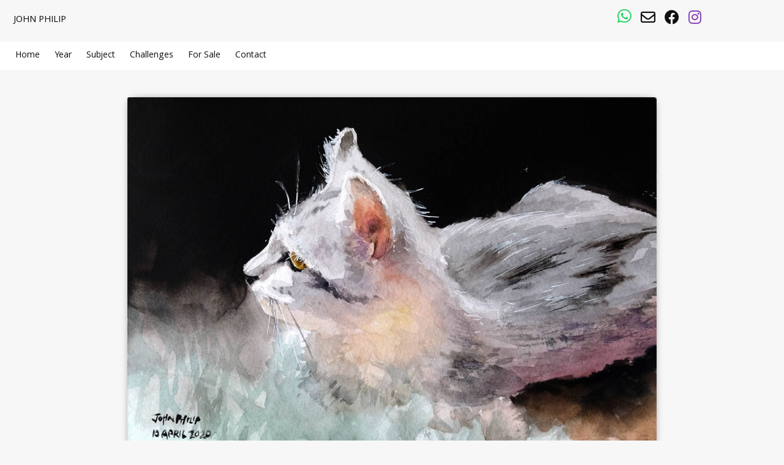

--- FILE ---
content_type: text/html; charset=UTF-8
request_url: https://www.johnphilip.co.za/cotton-lying-still-for-a-moment/
body_size: 49211
content:
<!DOCTYPE html>
<html lang="en-US">
<head>
<meta charset="UTF-8">
<meta name="viewport" content="width=device-width, initial-scale=1">
<link rel="profile" href="http://gmpg.org/xfn/11">
<link rel="pingback" href="https://www.johnphilip.co.za/xmlrpc.php">
       <meta name="thumbnail" content="https://www.johnphilip.co.za/wp-content/uploads/2020/09/kitten-DSCF3901-300x214.jpg" >

<div id="fb-root"></div>
<script async defer crossorigin="anonymous" src="https://connect.facebook.net/en_GB/sdk.js#xfbml=1&version=v3.2&appId=330566666988815&autoLogAppEvents=1"></script>

<title>Cotton Lying Still for a Moment &#8211; John Philip</title>
<meta name='robots' content='max-image-preview:large' />
<link rel='dns-prefetch' href='//www.googletagmanager.com' />
<link rel='dns-prefetch' href='//fonts.googleapis.com' />
<link rel="alternate" type="application/rss+xml" title="John Philip &raquo; Feed" href="https://www.johnphilip.co.za/feed/" />
<link rel="alternate" type="application/rss+xml" title="John Philip &raquo; Comments Feed" href="https://www.johnphilip.co.za/comments/feed/" />
<link rel="alternate" type="application/rss+xml" title="John Philip &raquo; Cotton Lying Still for a Moment Comments Feed" href="https://www.johnphilip.co.za/cotton-lying-still-for-a-moment/feed/" />
<link rel="alternate" title="oEmbed (JSON)" type="application/json+oembed" href="https://www.johnphilip.co.za/wp-json/oembed/1.0/embed?url=https%3A%2F%2Fwww.johnphilip.co.za%2Fcotton-lying-still-for-a-moment%2F" />
<link rel="alternate" title="oEmbed (XML)" type="text/xml+oembed" href="https://www.johnphilip.co.za/wp-json/oembed/1.0/embed?url=https%3A%2F%2Fwww.johnphilip.co.za%2Fcotton-lying-still-for-a-moment%2F&#038;format=xml" />
<style id='wp-img-auto-sizes-contain-inline-css' type='text/css'>
img:is([sizes=auto i],[sizes^="auto," i]){contain-intrinsic-size:3000px 1500px}
/*# sourceURL=wp-img-auto-sizes-contain-inline-css */
</style>
<link rel='stylesheet' id='menu-icon-font-awesome-css' href='https://www.johnphilip.co.za/wp-content/plugins/menu-icons/css/fontawesome/css/all.min.css?ver=5.15.4' type='text/css' media='all' />
<link rel='stylesheet' id='menu-icons-extra-css' href='https://www.johnphilip.co.za/wp-content/plugins/menu-icons/css/extra.min.css?ver=0.13.20' type='text/css' media='all' />
<style id='wp-block-library-inline-css' type='text/css'>
:root{--wp-block-synced-color:#7a00df;--wp-block-synced-color--rgb:122,0,223;--wp-bound-block-color:var(--wp-block-synced-color);--wp-editor-canvas-background:#ddd;--wp-admin-theme-color:#007cba;--wp-admin-theme-color--rgb:0,124,186;--wp-admin-theme-color-darker-10:#006ba1;--wp-admin-theme-color-darker-10--rgb:0,107,160.5;--wp-admin-theme-color-darker-20:#005a87;--wp-admin-theme-color-darker-20--rgb:0,90,135;--wp-admin-border-width-focus:2px}@media (min-resolution:192dpi){:root{--wp-admin-border-width-focus:1.5px}}.wp-element-button{cursor:pointer}:root .has-very-light-gray-background-color{background-color:#eee}:root .has-very-dark-gray-background-color{background-color:#313131}:root .has-very-light-gray-color{color:#eee}:root .has-very-dark-gray-color{color:#313131}:root .has-vivid-green-cyan-to-vivid-cyan-blue-gradient-background{background:linear-gradient(135deg,#00d084,#0693e3)}:root .has-purple-crush-gradient-background{background:linear-gradient(135deg,#34e2e4,#4721fb 50%,#ab1dfe)}:root .has-hazy-dawn-gradient-background{background:linear-gradient(135deg,#faaca8,#dad0ec)}:root .has-subdued-olive-gradient-background{background:linear-gradient(135deg,#fafae1,#67a671)}:root .has-atomic-cream-gradient-background{background:linear-gradient(135deg,#fdd79a,#004a59)}:root .has-nightshade-gradient-background{background:linear-gradient(135deg,#330968,#31cdcf)}:root .has-midnight-gradient-background{background:linear-gradient(135deg,#020381,#2874fc)}:root{--wp--preset--font-size--normal:16px;--wp--preset--font-size--huge:42px}.has-regular-font-size{font-size:1em}.has-larger-font-size{font-size:2.625em}.has-normal-font-size{font-size:var(--wp--preset--font-size--normal)}.has-huge-font-size{font-size:var(--wp--preset--font-size--huge)}:root .has-text-align-center{text-align:center}:root .has-text-align-left{text-align:left}:root .has-text-align-right{text-align:right}.has-fit-text{white-space:nowrap!important}#end-resizable-editor-section{display:none}.aligncenter{clear:both}.items-justified-left{justify-content:flex-start}.items-justified-center{justify-content:center}.items-justified-right{justify-content:flex-end}.items-justified-space-between{justify-content:space-between}.screen-reader-text{word-wrap:normal!important;border:0;clip-path:inset(50%);height:1px;margin:-1px;overflow:hidden;padding:0;position:absolute;width:1px}.screen-reader-text:focus{background-color:#ddd;clip-path:none;color:#444;display:block;font-size:1em;height:auto;left:5px;line-height:normal;padding:15px 23px 14px;text-decoration:none;top:5px;width:auto;z-index:100000}html :where(.has-border-color){border-style:solid}html :where([style*=border-top-color]){border-top-style:solid}html :where([style*=border-right-color]){border-right-style:solid}html :where([style*=border-bottom-color]){border-bottom-style:solid}html :where([style*=border-left-color]){border-left-style:solid}html :where([style*=border-width]){border-style:solid}html :where([style*=border-top-width]){border-top-style:solid}html :where([style*=border-right-width]){border-right-style:solid}html :where([style*=border-bottom-width]){border-bottom-style:solid}html :where([style*=border-left-width]){border-left-style:solid}html :where(img[class*=wp-image-]){height:auto;max-width:100%}:where(figure){margin:0 0 1em}html :where(.is-position-sticky){--wp-admin--admin-bar--position-offset:var(--wp-admin--admin-bar--height,0px)}@media screen and (max-width:600px){html :where(.is-position-sticky){--wp-admin--admin-bar--position-offset:0px}}

/*# sourceURL=wp-block-library-inline-css */
</style><style id='global-styles-inline-css' type='text/css'>
:root{--wp--preset--aspect-ratio--square: 1;--wp--preset--aspect-ratio--4-3: 4/3;--wp--preset--aspect-ratio--3-4: 3/4;--wp--preset--aspect-ratio--3-2: 3/2;--wp--preset--aspect-ratio--2-3: 2/3;--wp--preset--aspect-ratio--16-9: 16/9;--wp--preset--aspect-ratio--9-16: 9/16;--wp--preset--color--black: #000000;--wp--preset--color--cyan-bluish-gray: #abb8c3;--wp--preset--color--white: #ffffff;--wp--preset--color--pale-pink: #f78da7;--wp--preset--color--vivid-red: #cf2e2e;--wp--preset--color--luminous-vivid-orange: #ff6900;--wp--preset--color--luminous-vivid-amber: #fcb900;--wp--preset--color--light-green-cyan: #7bdcb5;--wp--preset--color--vivid-green-cyan: #00d084;--wp--preset--color--pale-cyan-blue: #8ed1fc;--wp--preset--color--vivid-cyan-blue: #0693e3;--wp--preset--color--vivid-purple: #9b51e0;--wp--preset--gradient--vivid-cyan-blue-to-vivid-purple: linear-gradient(135deg,rgb(6,147,227) 0%,rgb(155,81,224) 100%);--wp--preset--gradient--light-green-cyan-to-vivid-green-cyan: linear-gradient(135deg,rgb(122,220,180) 0%,rgb(0,208,130) 100%);--wp--preset--gradient--luminous-vivid-amber-to-luminous-vivid-orange: linear-gradient(135deg,rgb(252,185,0) 0%,rgb(255,105,0) 100%);--wp--preset--gradient--luminous-vivid-orange-to-vivid-red: linear-gradient(135deg,rgb(255,105,0) 0%,rgb(207,46,46) 100%);--wp--preset--gradient--very-light-gray-to-cyan-bluish-gray: linear-gradient(135deg,rgb(238,238,238) 0%,rgb(169,184,195) 100%);--wp--preset--gradient--cool-to-warm-spectrum: linear-gradient(135deg,rgb(74,234,220) 0%,rgb(151,120,209) 20%,rgb(207,42,186) 40%,rgb(238,44,130) 60%,rgb(251,105,98) 80%,rgb(254,248,76) 100%);--wp--preset--gradient--blush-light-purple: linear-gradient(135deg,rgb(255,206,236) 0%,rgb(152,150,240) 100%);--wp--preset--gradient--blush-bordeaux: linear-gradient(135deg,rgb(254,205,165) 0%,rgb(254,45,45) 50%,rgb(107,0,62) 100%);--wp--preset--gradient--luminous-dusk: linear-gradient(135deg,rgb(255,203,112) 0%,rgb(199,81,192) 50%,rgb(65,88,208) 100%);--wp--preset--gradient--pale-ocean: linear-gradient(135deg,rgb(255,245,203) 0%,rgb(182,227,212) 50%,rgb(51,167,181) 100%);--wp--preset--gradient--electric-grass: linear-gradient(135deg,rgb(202,248,128) 0%,rgb(113,206,126) 100%);--wp--preset--gradient--midnight: linear-gradient(135deg,rgb(2,3,129) 0%,rgb(40,116,252) 100%);--wp--preset--font-size--small: 13px;--wp--preset--font-size--medium: 20px;--wp--preset--font-size--large: 36px;--wp--preset--font-size--x-large: 42px;--wp--preset--spacing--20: 0.44rem;--wp--preset--spacing--30: 0.67rem;--wp--preset--spacing--40: 1rem;--wp--preset--spacing--50: 1.5rem;--wp--preset--spacing--60: 2.25rem;--wp--preset--spacing--70: 3.38rem;--wp--preset--spacing--80: 5.06rem;--wp--preset--shadow--natural: 6px 6px 9px rgba(0, 0, 0, 0.2);--wp--preset--shadow--deep: 12px 12px 50px rgba(0, 0, 0, 0.4);--wp--preset--shadow--sharp: 6px 6px 0px rgba(0, 0, 0, 0.2);--wp--preset--shadow--outlined: 6px 6px 0px -3px rgb(255, 255, 255), 6px 6px rgb(0, 0, 0);--wp--preset--shadow--crisp: 6px 6px 0px rgb(0, 0, 0);}:root :where(.is-layout-flow) > :first-child{margin-block-start: 0;}:root :where(.is-layout-flow) > :last-child{margin-block-end: 0;}:root :where(.is-layout-flow) > *{margin-block-start: 24px;margin-block-end: 0;}:root :where(.is-layout-constrained) > :first-child{margin-block-start: 0;}:root :where(.is-layout-constrained) > :last-child{margin-block-end: 0;}:root :where(.is-layout-constrained) > *{margin-block-start: 24px;margin-block-end: 0;}:root :where(.is-layout-flex){gap: 24px;}:root :where(.is-layout-grid){gap: 24px;}body .is-layout-flex{display: flex;}.is-layout-flex{flex-wrap: wrap;align-items: center;}.is-layout-flex > :is(*, div){margin: 0;}body .is-layout-grid{display: grid;}.is-layout-grid > :is(*, div){margin: 0;}.has-black-color{color: var(--wp--preset--color--black) !important;}.has-cyan-bluish-gray-color{color: var(--wp--preset--color--cyan-bluish-gray) !important;}.has-white-color{color: var(--wp--preset--color--white) !important;}.has-pale-pink-color{color: var(--wp--preset--color--pale-pink) !important;}.has-vivid-red-color{color: var(--wp--preset--color--vivid-red) !important;}.has-luminous-vivid-orange-color{color: var(--wp--preset--color--luminous-vivid-orange) !important;}.has-luminous-vivid-amber-color{color: var(--wp--preset--color--luminous-vivid-amber) !important;}.has-light-green-cyan-color{color: var(--wp--preset--color--light-green-cyan) !important;}.has-vivid-green-cyan-color{color: var(--wp--preset--color--vivid-green-cyan) !important;}.has-pale-cyan-blue-color{color: var(--wp--preset--color--pale-cyan-blue) !important;}.has-vivid-cyan-blue-color{color: var(--wp--preset--color--vivid-cyan-blue) !important;}.has-vivid-purple-color{color: var(--wp--preset--color--vivid-purple) !important;}.has-black-background-color{background-color: var(--wp--preset--color--black) !important;}.has-cyan-bluish-gray-background-color{background-color: var(--wp--preset--color--cyan-bluish-gray) !important;}.has-white-background-color{background-color: var(--wp--preset--color--white) !important;}.has-pale-pink-background-color{background-color: var(--wp--preset--color--pale-pink) !important;}.has-vivid-red-background-color{background-color: var(--wp--preset--color--vivid-red) !important;}.has-luminous-vivid-orange-background-color{background-color: var(--wp--preset--color--luminous-vivid-orange) !important;}.has-luminous-vivid-amber-background-color{background-color: var(--wp--preset--color--luminous-vivid-amber) !important;}.has-light-green-cyan-background-color{background-color: var(--wp--preset--color--light-green-cyan) !important;}.has-vivid-green-cyan-background-color{background-color: var(--wp--preset--color--vivid-green-cyan) !important;}.has-pale-cyan-blue-background-color{background-color: var(--wp--preset--color--pale-cyan-blue) !important;}.has-vivid-cyan-blue-background-color{background-color: var(--wp--preset--color--vivid-cyan-blue) !important;}.has-vivid-purple-background-color{background-color: var(--wp--preset--color--vivid-purple) !important;}.has-black-border-color{border-color: var(--wp--preset--color--black) !important;}.has-cyan-bluish-gray-border-color{border-color: var(--wp--preset--color--cyan-bluish-gray) !important;}.has-white-border-color{border-color: var(--wp--preset--color--white) !important;}.has-pale-pink-border-color{border-color: var(--wp--preset--color--pale-pink) !important;}.has-vivid-red-border-color{border-color: var(--wp--preset--color--vivid-red) !important;}.has-luminous-vivid-orange-border-color{border-color: var(--wp--preset--color--luminous-vivid-orange) !important;}.has-luminous-vivid-amber-border-color{border-color: var(--wp--preset--color--luminous-vivid-amber) !important;}.has-light-green-cyan-border-color{border-color: var(--wp--preset--color--light-green-cyan) !important;}.has-vivid-green-cyan-border-color{border-color: var(--wp--preset--color--vivid-green-cyan) !important;}.has-pale-cyan-blue-border-color{border-color: var(--wp--preset--color--pale-cyan-blue) !important;}.has-vivid-cyan-blue-border-color{border-color: var(--wp--preset--color--vivid-cyan-blue) !important;}.has-vivid-purple-border-color{border-color: var(--wp--preset--color--vivid-purple) !important;}.has-vivid-cyan-blue-to-vivid-purple-gradient-background{background: var(--wp--preset--gradient--vivid-cyan-blue-to-vivid-purple) !important;}.has-light-green-cyan-to-vivid-green-cyan-gradient-background{background: var(--wp--preset--gradient--light-green-cyan-to-vivid-green-cyan) !important;}.has-luminous-vivid-amber-to-luminous-vivid-orange-gradient-background{background: var(--wp--preset--gradient--luminous-vivid-amber-to-luminous-vivid-orange) !important;}.has-luminous-vivid-orange-to-vivid-red-gradient-background{background: var(--wp--preset--gradient--luminous-vivid-orange-to-vivid-red) !important;}.has-very-light-gray-to-cyan-bluish-gray-gradient-background{background: var(--wp--preset--gradient--very-light-gray-to-cyan-bluish-gray) !important;}.has-cool-to-warm-spectrum-gradient-background{background: var(--wp--preset--gradient--cool-to-warm-spectrum) !important;}.has-blush-light-purple-gradient-background{background: var(--wp--preset--gradient--blush-light-purple) !important;}.has-blush-bordeaux-gradient-background{background: var(--wp--preset--gradient--blush-bordeaux) !important;}.has-luminous-dusk-gradient-background{background: var(--wp--preset--gradient--luminous-dusk) !important;}.has-pale-ocean-gradient-background{background: var(--wp--preset--gradient--pale-ocean) !important;}.has-electric-grass-gradient-background{background: var(--wp--preset--gradient--electric-grass) !important;}.has-midnight-gradient-background{background: var(--wp--preset--gradient--midnight) !important;}.has-small-font-size{font-size: var(--wp--preset--font-size--small) !important;}.has-medium-font-size{font-size: var(--wp--preset--font-size--medium) !important;}.has-large-font-size{font-size: var(--wp--preset--font-size--large) !important;}.has-x-large-font-size{font-size: var(--wp--preset--font-size--x-large) !important;}
/*# sourceURL=global-styles-inline-css */
</style>

<style id='classic-theme-styles-inline-css' type='text/css'>
.wp-block-button__link{background-color:#32373c;border-radius:9999px;box-shadow:none;color:#fff;font-size:1.125em;padding:calc(.667em + 2px) calc(1.333em + 2px);text-decoration:none}.wp-block-file__button{background:#32373c;color:#fff}.wp-block-accordion-heading{margin:0}.wp-block-accordion-heading__toggle{background-color:inherit!important;color:inherit!important}.wp-block-accordion-heading__toggle:not(:focus-visible){outline:none}.wp-block-accordion-heading__toggle:focus,.wp-block-accordion-heading__toggle:hover{background-color:inherit!important;border:none;box-shadow:none;color:inherit;padding:var(--wp--preset--spacing--20,1em) 0;text-decoration:none}.wp-block-accordion-heading__toggle:focus-visible{outline:auto;outline-offset:0}
/*# sourceURL=https://www.johnphilip.co.za/wp-content/plugins/gutenberg/build/styles/block-library/classic.css */
</style>
<link rel='stylesheet' id='google-fonts-css' href='https://fonts.googleapis.com/css?family=Khula%3A400%2C300%2C600%2C700&#038;ver=6.9' type='text/css' media='all' />
<link rel='stylesheet' id='jp-style-css' href='https://www.johnphilip.co.za/wp-content/themes/johnphilip03/style.css?ver=1708443283' type='text/css' media='all' />
<link rel='stylesheet' id='fancybox-css' href='https://www.johnphilip.co.za/wp-content/plugins/easy-fancybox/fancybox/1.5.4/jquery.fancybox.min.css?ver=6.9' type='text/css' media='screen' />
<script type="text/javascript" src="https://www.johnphilip.co.za/wp-includes/js/jquery/jquery.min.js?ver=3.7.1" id="jquery-core-js"></script>
<script type="text/javascript" src="https://www.johnphilip.co.za/wp-includes/js/jquery/jquery-migrate.min.js?ver=3.4.1" id="jquery-migrate-js"></script>

<!-- Google tag (gtag.js) snippet added by Site Kit -->
<!-- Google Analytics snippet added by Site Kit -->
<script type="text/javascript" src="https://www.googletagmanager.com/gtag/js?id=GT-NMDJ25B" id="google_gtagjs-js" async></script>
<script type="text/javascript" id="google_gtagjs-js-after">
/* <![CDATA[ */
window.dataLayer = window.dataLayer || [];function gtag(){dataLayer.push(arguments);}
gtag("set","linker",{"domains":["www.johnphilip.co.za"]});
gtag("js", new Date());
gtag("set", "developer_id.dZTNiMT", true);
gtag("config", "GT-NMDJ25B");
//# sourceURL=google_gtagjs-js-after
/* ]]> */
</script>
<link rel="https://api.w.org/" href="https://www.johnphilip.co.za/wp-json/" /><link rel="alternate" title="JSON" type="application/json" href="https://www.johnphilip.co.za/wp-json/wp/v2/posts/4567" /><link rel="EditURI" type="application/rsd+xml" title="RSD" href="https://www.johnphilip.co.za/xmlrpc.php?rsd" />
<meta name="generator" content="WordPress 6.9" />
<link rel="canonical" href="https://www.johnphilip.co.za/cotton-lying-still-for-a-moment/" />
<link rel='shortlink' href='https://www.johnphilip.co.za/?p=4567' />
<meta name="generator" content="Site Kit by Google 1.170.0" />
<!-- Google tag (gtag.js) -->
<script async src="https://www.googletagmanager.com/gtag/js?id=UA-23602890-1"></script>
<script>
  window.dataLayer = window.dataLayer || [];
  function gtag(){dataLayer.push(arguments);}
  gtag('js', new Date());

  gtag('config', 'UA-23602890-1');
</script>



</head>

<body class="wp-singular post-template-default single single-post postid-4567 single-format-image wp-theme-johnphilip03">
<div id="page" class="site">
	<header id="masthead" class="site-header" role="banner">
		<div class="site-branding">
			<h1 class="site-title"><a href="https://www.johnphilip.co.za/" rel="home">John Philip</a></h1>
		</div><!-- .site-branding -->
	<div class="menu-social-container"><ul id="social" class="social-links"><li id="menu-item-4534" class="menu-item menu-item-type-custom menu-item-object-custom menu-item-4534"><a target="_blank" href="https://wa.me/27825849659"><i class="_mi fab fa-whatsapp" aria-hidden="true" style="font-size:1.3em;vertical-align:baseline;"></i><span class="visuallyhidden">WhatsApp</span></a></li>
<li id="menu-item-2916" class="menu-item menu-item-type-custom menu-item-object-custom menu-item-2916"><a target="_blank" href="mailto:john@johnphilip.co.za"><i class="_mi far fa-envelope" aria-hidden="true" style="font-size:em;"></i><span class="visuallyhidden">Email</span></a></li>
<li id="menu-item-2915" class="menu-item menu-item-type-custom menu-item-object-custom menu-item-2915"><a target="_blank" href="https://www.facebook.com/JohnOPhilip"><i class="_mi fab fa-facebook" aria-hidden="true" style="font-size:em;"></i><span class="visuallyhidden">Facebook</span></a></li>
<li id="menu-item-2914" class="menu-item menu-item-type-custom menu-item-object-custom menu-item-2914"><a target="_blank" href="https://www.instagram.com/john0philip/"><i class="_mi fab fa-instagram" aria-hidden="true" style="font-size:em;"></i><span class="visuallyhidden">Instagram</span></a></li>
</ul></div>	<nav id="site-navigation" class="main-nav">
            <button class="menu-toggle" aria-controls="primary-menu" aria-expanded="false">Menu</button>
<!--             <div id="mobile-menu" class="menu"><ul class="yearly">	<li><a href='https://www.johnphilip.co.za/2025/'>2025</a></li>
	<li><a href='https://www.johnphilip.co.za/2024/'>2024</a></li>
	<li><a href='https://www.johnphilip.co.za/2023/'>2023</a></li>
	<li><a href='https://www.johnphilip.co.za/2022/'>2022</a></li>
	<li><a href='https://www.johnphilip.co.za/2020/'>2020</a></li>
	<li><a href='https://www.johnphilip.co.za/2019/'>2019</a></li>
	<li><a href='https://www.johnphilip.co.za/2018/'>2018</a></li>
	<li><a href='https://www.johnphilip.co.za/2017/'>2017</a></li>
	<li><a href='https://www.johnphilip.co.za/2016/'>2016</a></li>
	<li><a href='https://www.johnphilip.co.za/2015/'>2015</a></li>
	<li><a href='https://www.johnphilip.co.za/2014/'>2014</a></li>
	<li><a href='https://www.johnphilip.co.za/2013/'>2013</a></li>
	<li><a href='https://www.johnphilip.co.za/2012/'>2012</a></li>
	<li><a href='https://www.johnphilip.co.za/2011/'>2011</a></li>
	<li><a href='https://www.johnphilip.co.za/2010/'>2010</a></li>
	<li><a href='https://www.johnphilip.co.za/2009/'>2009</a></li>
	<li><a href='https://www.johnphilip.co.za/2008/'>2008</a></li>
	<li><a href='https://www.johnphilip.co.za/2007/'>2007</a></li>
	<li><a href='https://www.johnphilip.co.za/2005/'>2005</a></li>
	<li><a href='https://www.johnphilip.co.za/2004/'>2004</a></li>
	<li><a href='https://www.johnphilip.co.za/2003/'>2003</a></li>
	<li><a href='https://www.johnphilip.co.za/2002/'>2002</a></li>
	<li><a href='https://www.johnphilip.co.za/2001/'>2001</a></li>
	<li><a href='https://www.johnphilip.co.za/2000/'>2000</a></li>
	<li><a href='https://www.johnphilip.co.za/1999/'>1999</a></li>
	<li><a href='https://www.johnphilip.co.za/1998/'>1998</a></li>
	<li><a href='https://www.johnphilip.co.za/1997/'>1997</a></li>
	<li><a href='https://www.johnphilip.co.za/1996/'>1996</a></li>
	<li><a href='https://www.johnphilip.co.za/1995/'>1995</a></li>
	<li><a href='https://www.johnphilip.co.za/1994/'>1994</a></li>
	<li><a href='https://www.johnphilip.co.za/1993/'>1993</a></li>
</ul>
<ul class="categories">
	<li class="cat-item cat-item-447"><a href="https://www.johnphilip.co.za/activities/">Activities</a>
<ul class='children'>
	<li class="cat-item cat-item-255"><a href="https://www.johnphilip.co.za/plein-air/">Plein Air Painting</a>
</li>
	<li class="cat-item cat-item-261"><a href="https://www.johnphilip.co.za/urban-sketching/">Urban Sketching</a>
</li>
</ul>
</li>
	<li class="cat-item cat-item-443"><a href="https://www.johnphilip.co.za/art/">Art</a>
<ul class='children'>
	<li class="cat-item cat-item-653"><a href="https://www.johnphilip.co.za/drawing-and-illustrations/">Drawing and Illustrations</a>
</li>
	<li class="cat-item cat-item-44"><a href="https://www.johnphilip.co.za/painting/">Painting</a>
</li>
</ul>
</li>
	<li class="cat-item cat-item-584"><a href="https://www.johnphilip.co.za/availablity/">Availablity</a>
<ul class='children'>
	<li class="cat-item cat-item-260"><a href="https://www.johnphilip.co.za/for-sale/">For Sale</a>
</li>
	<li class="cat-item cat-item-497"><a href="https://www.johnphilip.co.za/sold/">Sold</a>
</li>
	<li class="cat-item cat-item-585"><a href="https://www.johnphilip.co.za/not-for-sale/">Unavailable / Not for Sale</a>
</li>
</ul>
</li>
	<li class="cat-item cat-item-4"><a href="https://www.johnphilip.co.za/gallery/">Gallery</a>
</li>
	<li class="cat-item cat-item-239"><a href="https://www.johnphilip.co.za/medium/">Medium</a>
<ul class='children'>
	<li class="cat-item cat-item-639"><a href="https://www.johnphilip.co.za/charcoal-and-pencil/">Charcoal and Pencil</a>
</li>
	<li class="cat-item cat-item-270"><a href="https://www.johnphilip.co.za/oils/">Oils</a>
</li>
	<li class="cat-item cat-item-654"><a href="https://www.johnphilip.co.za/other-coloured-pencils-pastels-crayons/">Other &#8211; Coloured Pencils Pastels Crayons</a>
</li>
	<li class="cat-item cat-item-638"><a href="https://www.johnphilip.co.za/pens-and-ink/">Pens and Ink</a>
</li>
	<li class="cat-item cat-item-637"><a href="https://www.johnphilip.co.za/watercolours-and-gouache/">Watercolours and Gouache</a>
</li>
</ul>
</li>
	<li class="cat-item cat-item-446"><a href="https://www.johnphilip.co.za/subject/">Subject</a>
<ul class='children'>
	<li class="cat-item cat-item-91"><a href="https://www.johnphilip.co.za/animals/">Animals</a>
</li>
	<li class="cat-item cat-item-71"><a href="https://www.johnphilip.co.za/birds/">Birds</a>
</li>
	<li class="cat-item cat-item-482"><a href="https://www.johnphilip.co.za/buildings/">Buildings</a>
</li>
	<li class="cat-item cat-item-448"><a href="https://www.johnphilip.co.za/cartoons/">Cartoons &amp; Comics</a>
</li>
	<li class="cat-item cat-item-527"><a href="https://www.johnphilip.co.za/fish/">Fish</a>
</li>
	<li class="cat-item cat-item-106"><a href="https://www.johnphilip.co.za/insects/">Insects</a>
</li>
	<li class="cat-item cat-item-49"><a href="https://www.johnphilip.co.za/landscapes/">Landscapes</a>
</li>
	<li class="cat-item cat-item-483"><a href="https://www.johnphilip.co.za/objects/">Objects</a>
</li>
	<li class="cat-item cat-item-588"><a href="https://www.johnphilip.co.za/people-portraits/">People &amp; Portraits</a>
</li>
	<li class="cat-item cat-item-511"><a href="https://www.johnphilip.co.za/still-life/">Still Life</a>
</li>
	<li class="cat-item cat-item-469"><a href="https://www.johnphilip.co.za/transportation/">Transport</a>
</li>
	<li class="cat-item cat-item-564"><a href="https://www.johnphilip.co.za/trees-and-plants/">Trees and Plants</a>
</li>
</ul>
</li>
 
</ul>
<div class="tag-cloud"><a href="https://www.johnphilip.co.za/30paintingsin30days2018/" class="tag-cloud-link tag-link-406 tag-link-position-1" style="font-size: 14.575757575758pt;" aria-label="30 Paintings in 30 Days 2018 (30 items)">30 Paintings in 30 Days 2018</a>
<a href="https://www.johnphilip.co.za/bees-wasps-flies-bumblebees/" class="tag-cloud-link tag-link-611 tag-link-position-2" style="font-size: 15pt;" aria-label="Bees Wasps Flies Bumblebees (31 items)">Bees Wasps Flies Bumblebees</a>
<a href="https://www.johnphilip.co.za/beetles-and-bugs/" class="tag-cloud-link tag-link-590 tag-link-position-3" style="font-size: 14.363636363636pt;" aria-label="Beetles and Bugs (29 items)">Beetles and Bugs</a>
<a href="https://www.johnphilip.co.za/bridges/" class="tag-cloud-link tag-link-601 tag-link-position-4" style="font-size: 8pt;" aria-label="Bridges (14 items)">Bridges</a>
<a href="https://www.johnphilip.co.za/brittany/" class="tag-cloud-link tag-link-537 tag-link-position-5" style="font-size: 8.4242424242424pt;" aria-label="Brittany (15 items)">Brittany</a>
<a href="https://www.johnphilip.co.za/buck-antelope-and-deer/" class="tag-cloud-link tag-link-310 tag-link-position-6" style="font-size: 15.212121212121pt;" aria-label="Buck Antelope and Deer (32 items)">Buck Antelope and Deer</a>
<a href="https://www.johnphilip.co.za/cats/" class="tag-cloud-link tag-link-456 tag-link-position-7" style="font-size: 21.575757575758pt;" aria-label="Cats (65 items)">Cats</a>
<a href="https://www.johnphilip.co.za/chickens-roosters-cockerels/" class="tag-cloud-link tag-link-645 tag-link-position-8" style="font-size: 9.0606060606061pt;" aria-label="Chickens Roosters Cockerels (16 items)">Chickens Roosters Cockerels</a>
<a href="https://www.johnphilip.co.za/china/" class="tag-cloud-link tag-link-30 tag-link-position-9" style="font-size: 8.4242424242424pt;" aria-label="China (15 items)">China</a>
<a href="https://www.johnphilip.co.za/cows/" class="tag-cloud-link tag-link-96 tag-link-position-10" style="font-size: 17.969696969697pt;" aria-label="Cows (44 items)">Cows</a>
<a href="https://www.johnphilip.co.za/dip-pens/" class="tag-cloud-link tag-link-374 tag-link-position-11" style="font-size: 11.393939393939pt;" aria-label="Dip Pens (21 items)">Dip Pens</a>
<a href="https://www.johnphilip.co.za/dogs/" class="tag-cloud-link tag-link-304 tag-link-position-12" style="font-size: 9.6969696969697pt;" aria-label="Dogs (17 items)">Dogs</a>
<a href="https://www.johnphilip.co.za/ducks-and-geese/" class="tag-cloud-link tag-link-577 tag-link-position-13" style="font-size: 13.939393939394pt;" aria-label="Ducks and Geese (28 items)">Ducks and Geese</a>
<a href="https://www.johnphilip.co.za/famous-birthdays/" class="tag-cloud-link tag-link-516 tag-link-position-14" style="font-size: 11.393939393939pt;" aria-label="Famous Birthdays (21 items)">Famous Birthdays</a>
<a href="https://www.johnphilip.co.za/flowers/" class="tag-cloud-link tag-link-70 tag-link-position-15" style="font-size: 14.363636363636pt;" aria-label="Flowers (29 items)">Flowers</a>
<a href="https://www.johnphilip.co.za/forests-and-jungles/" class="tag-cloud-link tag-link-563 tag-link-position-16" style="font-size: 20.30303030303pt;" aria-label="Forests and Jungles (57 items)">Forests and Jungles</a>
<a href="https://www.johnphilip.co.za/france/" class="tag-cloud-link tag-link-383 tag-link-position-17" style="font-size: 22pt;" aria-label="France (68 items)">France</a>
<a href="https://www.johnphilip.co.za/fruit/" class="tag-cloud-link tag-link-540 tag-link-position-18" style="font-size: 8.4242424242424pt;" aria-label="Fruit (15 items)">Fruit</a>
<a href="https://www.johnphilip.co.za/holiday-challenge/" class="tag-cloud-link tag-link-163 tag-link-position-19" style="font-size: 9.6969696969697pt;" aria-label="Holiday Challenge (Dec 2011 - Jan 2012) (17 items)">Holiday Challenge (Dec 2011 - Jan 2012)</a>
<a href="https://www.johnphilip.co.za/india/" class="tag-cloud-link tag-link-75 tag-link-position-20" style="font-size: 10.121212121212pt;" aria-label="India (18 items)">India</a>
<a href="https://www.johnphilip.co.za/inktober/" class="tag-cloud-link tag-link-381 tag-link-position-21" style="font-size: 21.151515151515pt;" aria-label="Inktober (62 items)">Inktober</a>
<a href="https://www.johnphilip.co.za/inktober2016/" class="tag-cloud-link tag-link-382 tag-link-position-22" style="font-size: 15pt;" aria-label="Inktober 2016 (31 items)">Inktober 2016</a>
<a href="https://www.johnphilip.co.za/inktober2018/" class="tag-cloud-link tag-link-489 tag-link-position-23" style="font-size: 15pt;" aria-label="Inktober 2018 (31 items)">Inktober 2018</a>
<a href="https://www.johnphilip.co.za/january-2014-challenge/" class="tag-cloud-link tag-link-559 tag-link-position-24" style="font-size: 15pt;" aria-label="January 2014 Challenge (31 items)">January 2014 Challenge</a>
<a href="https://www.johnphilip.co.za/ladybirds/" class="tag-cloud-link tag-link-438 tag-link-position-25" style="font-size: 8pt;" aria-label="ladybirds (14 items)">ladybirds</a>
<a href="https://www.johnphilip.co.za/livestock/" class="tag-cloud-link tag-link-333 tag-link-position-26" style="font-size: 9.0606060606061pt;" aria-label="Livestock (16 items)">Livestock</a>
<a href="https://www.johnphilip.co.za/marchofrobots/" class="tag-cloud-link tag-link-434 tag-link-position-27" style="font-size: 15pt;" aria-label="March of the Robots (31 items)">March of the Robots</a>
<a href="https://www.johnphilip.co.za/marchoftherobots2018/" class="tag-cloud-link tag-link-435 tag-link-position-28" style="font-size: 15pt;" aria-label="March of the Robots - 2018 (31 items)">March of the Robots - 2018</a>
<a href="https://www.johnphilip.co.za/may-2014-farm-challenge/" class="tag-cloud-link tag-link-605 tag-link-position-29" style="font-size: 9.0606060606061pt;" aria-label="May 2014 Farm Challenge (16 items)">May 2014 Farm Challenge</a>
<a href="https://www.johnphilip.co.za/moths-and-butterflies/" class="tag-cloud-link tag-link-568 tag-link-position-30" style="font-size: 8pt;" aria-label="Moths and Butterflies (14 items)">Moths and Butterflies</a>
<a href="https://www.johnphilip.co.za/oceans-seas-dams-and-lakes/" class="tag-cloud-link tag-link-591 tag-link-position-31" style="font-size: 17.121212121212pt;" aria-label="Oceans Seas Dams and Lakes (40 items)">Oceans Seas Dams and Lakes</a>
<a href="https://www.johnphilip.co.za/oil-on-canvas/" class="tag-cloud-link tag-link-269 tag-link-position-32" style="font-size: 8pt;" aria-label="Oil on Canvas (14 items)">Oil on Canvas</a>
<a href="https://www.johnphilip.co.za/poultry/" class="tag-cloud-link tag-link-424 tag-link-position-33" style="font-size: 8.4242424242424pt;" aria-label="Poultry (15 items)">Poultry</a>
<a href="https://www.johnphilip.co.za/rabbits-hares-and-dassies/" class="tag-cloud-link tag-link-627 tag-link-position-34" style="font-size: 12.242424242424pt;" aria-label="Rabbits Hares and Dassies (23 items)">Rabbits Hares and Dassies</a>
<a href="https://www.johnphilip.co.za/roads-and-pathways/" class="tag-cloud-link tag-link-560 tag-link-position-35" style="font-size: 16.69696969697pt;" aria-label="Roads and Pathways (38 items)">Roads and Pathways</a>
<a href="https://www.johnphilip.co.za/robot/" class="tag-cloud-link tag-link-119 tag-link-position-36" style="font-size: 9.0606060606061pt;" aria-label="Robot (16 items)">Robot</a>
<a href="https://www.johnphilip.co.za/scotland/" class="tag-cloud-link tag-link-262 tag-link-position-37" style="font-size: 10.969696969697pt;" aria-label="Scotland (20 items)">Scotland</a>
<a href="https://www.johnphilip.co.za/sheep-and-goats/" class="tag-cloud-link tag-link-578 tag-link-position-38" style="font-size: 20.515151515152pt;" aria-label="Sheep and Goats (58 items)">Sheep and Goats</a>
<a href="https://www.johnphilip.co.za/ships-and-boats/" class="tag-cloud-link tag-link-579 tag-link-position-39" style="font-size: 10.969696969697pt;" aria-label="Ships and Boats (20 items)">Ships and Boats</a>
<a href="https://www.johnphilip.co.za/silvermere/" class="tag-cloud-link tag-link-256 tag-link-position-40" style="font-size: 19.454545454545pt;" aria-label="Silvermere (52 items)">Silvermere</a>
<a href="https://www.johnphilip.co.za/south-africa/" class="tag-cloud-link tag-link-186 tag-link-position-41" style="font-size: 10.121212121212pt;" aria-label="South Africa (18 items)">South Africa</a>
<a href="https://www.johnphilip.co.za/squirrels-meerkats-mongoose/" class="tag-cloud-link tag-link-602 tag-link-position-42" style="font-size: 8pt;" aria-label="Squirrels, Meerkats and Mongoose (14 items)">Squirrels, Meerkats and Mongoose</a>
<a href="https://www.johnphilip.co.za/streams-and-rivers/" class="tag-cloud-link tag-link-599 tag-link-position-43" style="font-size: 15.424242424242pt;" aria-label="Streams and Rivers (33 items)">Streams and Rivers</a>
<a href="https://www.johnphilip.co.za/trucks-bakkies-lorries-buses/" class="tag-cloud-link tag-link-596 tag-link-position-44" style="font-size: 8.4242424242424pt;" aria-label="Trucks Bakkies Lorries Buses (15 items)">Trucks Bakkies Lorries Buses</a>
<a href="https://www.johnphilip.co.za/water/" class="tag-cloud-link tag-link-32 tag-link-position-45" style="font-size: 20.939393939394pt;" aria-label="Water (61 items)">Water</a></div>
</div>
 -->			<div class="menu-wrapper"><ul id="menu-main-menu" class="menu"><li id="menu-item-359" class="menu-item menu-item-type-custom menu-item-object-custom menu-item-home menu-item-359"><a href="http://www.johnphilip.co.za/">Home</a></li>
<li id="menu-item-4415" class="menu-item menu-item-type-custom menu-item-object-custom menu-item-has-children menu-item-4415"><a href="#">Year</a>
<ul class="sub-menu">
	<li id="menu-item-5425" class="menu-item menu-item-type-custom menu-item-object-custom menu-item-5425"><a href="https://www.johnphilip.co.za/2024/">2024</a></li>
	<li id="menu-item-5265" class="menu-item menu-item-type-custom menu-item-object-custom menu-item-5265"><a href="https://www.johnphilip.co.za/2023/">2023</a></li>
	<li id="menu-item-5264" class="menu-item menu-item-type-custom menu-item-object-custom menu-item-5264"><a href="https://www.johnphilip.co.za/2022/">2022</a></li>
	<li id="menu-item-4417" class="menu-item menu-item-type-custom menu-item-object-custom menu-item-4417"><a href="https://www.johnphilip.co.za/2020/">2020</a></li>
	<li id="menu-item-4418" class="menu-item menu-item-type-custom menu-item-object-custom menu-item-4418"><a href="https://www.johnphilip.co.za/2019/">2019</a></li>
	<li id="menu-item-4419" class="menu-item menu-item-type-custom menu-item-object-custom menu-item-4419"><a href="https://www.johnphilip.co.za/2018">2018</a></li>
	<li id="menu-item-4420" class="menu-item menu-item-type-custom menu-item-object-custom menu-item-4420"><a href="https://www.johnphilip.co.za/2017">2017</a></li>
	<li id="menu-item-4421" class="menu-item menu-item-type-custom menu-item-object-custom menu-item-4421"><a href="https://www.johnphilip.co.za/2016">2016</a></li>
	<li id="menu-item-4422" class="menu-item menu-item-type-custom menu-item-object-custom menu-item-4422"><a href="https://www.johnphilip.co.za/2015">2015</a></li>
</ul>
</li>
<li id="menu-item-4535" class="menu-item menu-item-type-custom menu-item-object-custom menu-item-has-children menu-item-4535"><a href="#">Subject</a>
<ul class="sub-menu">
	<li id="menu-item-4403" class="menu-item menu-item-type-taxonomy menu-item-object-category current-post-ancestor current-menu-parent current-post-parent menu-item-4403"><a href="https://www.johnphilip.co.za/animals/">Animals</a></li>
	<li id="menu-item-4412" class="menu-item menu-item-type-taxonomy menu-item-object-post_tag menu-item-4412"><a href="https://www.johnphilip.co.za/cats/">Cats</a></li>
	<li id="menu-item-4413" class="menu-item menu-item-type-taxonomy menu-item-object-post_tag menu-item-4413"><a href="https://www.johnphilip.co.za/sheep-and-goats/">Sheep and Goats</a></li>
	<li id="menu-item-4414" class="menu-item menu-item-type-taxonomy menu-item-object-post_tag menu-item-4414"><a href="https://www.johnphilip.co.za/cows/">Cows</a></li>
	<li id="menu-item-4404" class="menu-item menu-item-type-taxonomy menu-item-object-category menu-item-4404"><a href="https://www.johnphilip.co.za/birds/">Birds</a></li>
	<li id="menu-item-4406" class="menu-item menu-item-type-taxonomy menu-item-object-category menu-item-4406"><a href="https://www.johnphilip.co.za/insects/">Insects</a></li>
	<li id="menu-item-4407" class="menu-item menu-item-type-taxonomy menu-item-object-category menu-item-4407"><a href="https://www.johnphilip.co.za/landscapes/">Landscapes</a></li>
	<li id="menu-item-4411" class="menu-item menu-item-type-taxonomy menu-item-object-post_tag menu-item-4411"><a href="https://www.johnphilip.co.za/forests-and-jungles/">Forests and Jungles</a></li>
	<li id="menu-item-4409" class="menu-item menu-item-type-taxonomy menu-item-object-category menu-item-4409"><a href="https://www.johnphilip.co.za/transportation/">Transport</a></li>
	<li id="menu-item-4408" class="menu-item menu-item-type-taxonomy menu-item-object-category menu-item-4408"><a href="https://www.johnphilip.co.za/people-portraits/">People &amp; Portraits</a></li>
	<li id="menu-item-4416" class="menu-item menu-item-type-taxonomy menu-item-object-category menu-item-4416"><a href="https://www.johnphilip.co.za/cartoons/">Cartoons &amp; Comics</a></li>
</ul>
</li>
<li id="menu-item-5171" class="menu-item menu-item-type-custom menu-item-object-custom menu-item-has-children menu-item-5171"><a href="#">Challenges</a>
<ul class="sub-menu">
	<li id="menu-item-5178" class="menu-item menu-item-type-post_type menu-item-object-page menu-item-5178"><a href="https://www.johnphilip.co.za/1000-days/">1000 Days</a></li>
	<li id="menu-item-5173" class="menu-item menu-item-type-taxonomy menu-item-object-post_tag menu-item-5173"><a href="https://www.johnphilip.co.za/inktober2018/">Inktober 2018</a></li>
	<li id="menu-item-5174" class="menu-item menu-item-type-taxonomy menu-item-object-post_tag menu-item-5174"><a href="https://www.johnphilip.co.za/marchoftherobots2018/">March of the Robots &#8211; 2018</a></li>
	<li id="menu-item-5179" class="menu-item menu-item-type-taxonomy menu-item-object-post_tag menu-item-5179"><a href="https://www.johnphilip.co.za/30paintingsin30days2018/">30 Paintings in 30 Days 2018</a></li>
	<li id="menu-item-5172" class="menu-item menu-item-type-taxonomy menu-item-object-post_tag menu-item-5172"><a href="https://www.johnphilip.co.za/inktober2016/">Inktober 2016</a></li>
	<li id="menu-item-5177" class="menu-item menu-item-type-taxonomy menu-item-object-post_tag menu-item-5177"><a href="https://www.johnphilip.co.za/may-2014-farm-challenge/">May 2014 Farm Challenge</a></li>
	<li id="menu-item-5176" class="menu-item menu-item-type-taxonomy menu-item-object-post_tag menu-item-5176"><a href="https://www.johnphilip.co.za/january-2014-challenge/">January 2014 Challenge</a></li>
	<li id="menu-item-5175" class="menu-item menu-item-type-taxonomy menu-item-object-post_tag menu-item-5175"><a href="https://www.johnphilip.co.za/holiday-challenge/">Holiday Challenge (Dec 2011 &#8211; Jan 2012)</a></li>
</ul>
</li>
<li id="menu-item-5369" class="menu-item menu-item-type-taxonomy menu-item-object-category menu-item-5369"><a href="https://www.johnphilip.co.za/for-sale/">For Sale</a></li>
<li id="menu-item-62" class="menu-item menu-item-type-post_type menu-item-object-page menu-item-62"><a href="https://www.johnphilip.co.za/contact/">Contact</a></li>
</ul></div>
	</nav>
	</header><!-- #masthead -->

	<div id="content" class="site-content">

	<div id="primary" class="content-area">
		<main id="main" class="site-main" role="main">

		<article id="post-4567" class="post-4567 post type-post status-publish format-image has-post-thumbnail hentry category-animals category-painting category-watercolours-and-gouache tag-cats tag-cotton post_format-post-format-image">
		<div class="main-image">

    <a href='https://www.johnphilip.co.za/wp-content/uploads/2020/09/kitten-DSCF3901.jpg' ><img width="1920" height="1367" src="https://www.johnphilip.co.za/wp-content/uploads/2020/09/kitten-DSCF3901.jpg" class="attachment-large size-large wp-post-image" alt="Kitten" decoding="async" fetchpriority="high" srcset="https://www.johnphilip.co.za/wp-content/uploads/2020/09/kitten-DSCF3901.jpg 1920w, https://www.johnphilip.co.za/wp-content/uploads/2020/09/kitten-DSCF3901-640x456.jpg 640w, https://www.johnphilip.co.za/wp-content/uploads/2020/09/kitten-DSCF3901-300x214.jpg 300w, https://www.johnphilip.co.za/wp-content/uploads/2020/09/kitten-DSCF3901-1536x1094.jpg 1536w" sizes="(max-width: 1920px) 100vw, 1920px" />            </a>
    <div class="details">
        <h1>Cotton Lying Still for a Moment</h1>                           </div>
</div>          
           <div class="entry-content"></div>
        <footer class="entry-footer"><span class="cat-links"> <a href="https://www.johnphilip.co.za/animals/" rel="category tag">Animals</a> <a href="https://www.johnphilip.co.za/painting/" rel="category tag">Painting</a> <a href="https://www.johnphilip.co.za/watercolours-and-gouache/" rel="category tag">Watercolours and Gouache</a></span><span class="tag-links"> <a href="https://www.johnphilip.co.za/cats/" rel="tag">Cats</a> <a href="https://www.johnphilip.co.za/cotton/" rel="tag">Cotton</a></span></footer><!-- .entry-footer -->
</article><!-- #post-4567 -->
		</main><!-- #main -->
	</div><!-- #primary -->

	</div><!-- #content -->

	<footer id="colophon" class="site-footer" role="contentinfo">
		<div class="site-info">
           <div class="menu-social-container"><ul id="social" class="social-links"><li class="menu-item menu-item-type-custom menu-item-object-custom menu-item-4534"><a target="_blank" href="https://wa.me/27825849659"><i class="_mi fab fa-whatsapp" aria-hidden="true" style="font-size:1.3em;vertical-align:baseline;"></i><span class="visuallyhidden">WhatsApp</span></a></li>
<li class="menu-item menu-item-type-custom menu-item-object-custom menu-item-2916"><a target="_blank" href="mailto:john@johnphilip.co.za"><i class="_mi far fa-envelope" aria-hidden="true" style="font-size:em;"></i><span class="visuallyhidden">Email</span></a></li>
<li class="menu-item menu-item-type-custom menu-item-object-custom menu-item-2915"><a target="_blank" href="https://www.facebook.com/JohnOPhilip"><i class="_mi fab fa-facebook" aria-hidden="true" style="font-size:em;"></i><span class="visuallyhidden">Facebook</span></a></li>
<li class="menu-item menu-item-type-custom menu-item-object-custom menu-item-2914"><a target="_blank" href="https://www.instagram.com/john0philip/"><i class="_mi fab fa-instagram" aria-hidden="true" style="font-size:em;"></i><span class="visuallyhidden">Instagram</span></a></li>
</ul></div>            <span id="footer-copyright" class="copyright">&copy;&nbsp;2026</span>
            <a href='https://www.johnphilip.co.za'>John Philip</a>&nbsp;|&nbsp;
            <a href='mailto:john@johnphilip.co.za'>Contact</a>
		</div><!-- .site-info -->
	</footer><!-- #colophon -->
</div><!-- #page -->

<script type="speculationrules">
{"prefetch":[{"source":"document","where":{"and":[{"href_matches":"/*"},{"not":{"href_matches":["/wp-*.php","/wp-admin/*","/wp-content/uploads/*","/wp-content/*","/wp-content/plugins/*","/wp-content/themes/johnphilip03/*","/*\\?(.+)"]}},{"not":{"selector_matches":"a[rel~=\"nofollow\"]"}},{"not":{"selector_matches":".no-prefetch, .no-prefetch a"}}]},"eagerness":"conservative"}]}
</script>
<script type="text/javascript" src="https://www.johnphilip.co.za/wp-includes/js/imagesloaded.min.js?ver=5.0.0" id="imagesloaded-js"></script>
<script type="text/javascript" src="https://www.johnphilip.co.za/wp-includes/js/masonry.min.js?ver=4.2.2" id="masonry-js"></script>
<script type="text/javascript" src="https://www.johnphilip.co.za/wp-content/themes/johnphilip03/js/masonry-options.js?ver=20160220" id="masonry-options-js"></script>
<script type="text/javascript" src="https://www.johnphilip.co.za/wp-content/themes/johnphilip03/js/infinite-scroll.pkgd.min.js?ver=6.9" id="infinite-js"></script>
<script type="text/javascript" src="https://www.johnphilip.co.za/wp-content/themes/johnphilip03/js/navigation.js?ver=20151215" id="jp-navigation-js"></script>
<script type="text/javascript" src="https://www.johnphilip.co.za/wp-content/themes/johnphilip03/js/skip-link-focus-fix.js?ver=20151215" id="jp-skip-link-focus-fix-js"></script>
<script type="text/javascript" src="https://www.johnphilip.co.za/wp-content/plugins/easy-fancybox/vendor/purify.min.js?ver=6.9" id="fancybox-purify-js"></script>
<script type="text/javascript" id="jquery-fancybox-js-extra">
/* <![CDATA[ */
var efb_i18n = {"close":"Close","next":"Next","prev":"Previous","startSlideshow":"Start slideshow","toggleSize":"Toggle size"};
//# sourceURL=jquery-fancybox-js-extra
/* ]]> */
</script>
<script type="text/javascript" src="https://www.johnphilip.co.za/wp-content/plugins/easy-fancybox/fancybox/1.5.4/jquery.fancybox.min.js?ver=6.9" id="jquery-fancybox-js"></script>
<script type="text/javascript" id="jquery-fancybox-js-after">
/* <![CDATA[ */
var fb_timeout, fb_opts={'autoScale':true,'showCloseButton':true,'margin':20,'pixelRatio':'false','centerOnScroll':true,'enableEscapeButton':true,'overlayShow':true,'hideOnOverlayClick':true,'minVpHeight':320,'disableCoreLightbox':'true','enableBlockControls':'true','fancybox_openBlockControls':'true' };
if(typeof easy_fancybox_handler==='undefined'){
var easy_fancybox_handler=function(){
jQuery([".nolightbox","a.wp-block-file__button","a.pin-it-button","a[href*='pinterest.com\/pin\/create']","a[href*='facebook.com\/share']","a[href*='twitter.com\/share']"].join(',')).addClass('nofancybox');
jQuery('a.fancybox-close').on('click',function(e){e.preventDefault();jQuery.fancybox.close()});
/* IMG */
						var unlinkedImageBlocks=jQuery(".wp-block-image > img:not(.nofancybox,figure.nofancybox>img)");
						unlinkedImageBlocks.wrap(function() {
							var href = jQuery( this ).attr( "src" );
							return "<a href='" + href + "'></a>";
						});
var fb_IMG_select=jQuery('a[href*=".jpg" i]:not(.nofancybox,li.nofancybox>a,figure.nofancybox>a),area[href*=".jpg" i]:not(.nofancybox),a[href*=".gif" i]:not(.nofancybox,li.nofancybox>a,figure.nofancybox>a),area[href*=".gif" i]:not(.nofancybox),a[href*=".png" i]:not(.nofancybox,li.nofancybox>a,figure.nofancybox>a),area[href*=".png" i]:not(.nofancybox)');
fb_IMG_select.addClass('fancybox image').attr('rel','gallery');
jQuery('a.fancybox,area.fancybox,.fancybox>a').each(function(){jQuery(this).fancybox(jQuery.extend(true,{},fb_opts,{'transition':'elastic','transitionIn':'elastic','easingIn':'easeOutBack','transitionOut':'elastic','easingOut':'easeInBack','opacity':false,'hideOnContentClick':false,'titleShow':true,'titlePosition':'over','titleFromAlt':true,'showNavArrows':true,'enableKeyboardNav':true,'cyclic':false,'mouseWheel':'true'}))});
};};
jQuery(easy_fancybox_handler);jQuery(document).on('post-load',easy_fancybox_handler);

//# sourceURL=jquery-fancybox-js-after
/* ]]> */
</script>
<script type="text/javascript" src="https://www.johnphilip.co.za/wp-content/plugins/easy-fancybox/vendor/jquery.easing.min.js?ver=1.4.1" id="jquery-easing-js"></script>
<script type="text/javascript" src="https://www.johnphilip.co.za/wp-content/plugins/easy-fancybox/vendor/jquery.mousewheel.min.js?ver=3.1.13" id="jquery-mousewheel-js"></script>

</body>
</html>

--- FILE ---
content_type: text/javascript
request_url: https://www.johnphilip.co.za/wp-content/themes/johnphilip03/js/masonry-options.js?ver=20160220
body_size: 649
content:
jQuery(document).ready(function($) {

 
    // with Masonry & jQuery
    // init Masonry
    var $grid = $('.gallery').masonry({
      // Masonry options...
      //columnWidth: 10,
      itemSelector: '.gallery-item',
      visibleStyle: { transform: 'translateY(0)', opacity: 1 },
      hiddenStyle: { transform: 'translateY(100px)', opacity: 0 }
    });

    // get Masonry instance
    var msnry = $grid.data('masonry');

    // init Infinite Scroll
    $grid.infiniteScroll({
      // Infinite Scroll options...
      path: '.nav-previous a',
      append: '.gallery-item',
      outlayer: msnry,
      status: '.page-load-status'
    });


});